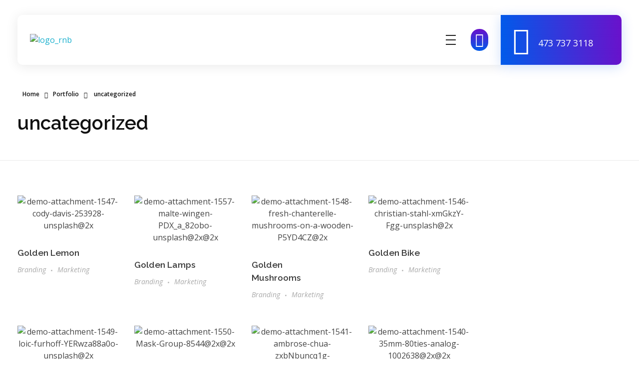

--- FILE ---
content_type: text/css
request_url: https://www.runnersnorthbajio.com/wp-content/uploads/elementor/css/post-842.css?ver=1767884050
body_size: 1266
content:
.elementor-842 .elementor-element.elementor-element-1412443 > .elementor-container > .elementor-column > .elementor-widget-wrap{align-content:center;align-items:center;}.elementor-842 .elementor-element.elementor-element-1412443{margin-top:30px;margin-bottom:0px;padding:0px 35px 0px 35px;z-index:99;}.elementor-842 .elementor-element.elementor-element-16ef858:not(.elementor-motion-effects-element-type-background) > .elementor-widget-wrap, .elementor-842 .elementor-element.elementor-element-16ef858 > .elementor-widget-wrap > .elementor-motion-effects-container > .elementor-motion-effects-layer{background-color:var( --e-global-color-43771d5 );}.elementor-bc-flex-widget .elementor-842 .elementor-element.elementor-element-16ef858.elementor-column .elementor-widget-wrap{align-items:center;}.elementor-842 .elementor-element.elementor-element-16ef858.elementor-column.elementor-element[data-element_type="column"] > .elementor-widget-wrap.elementor-element-populated{align-content:center;align-items:center;}.elementor-842 .elementor-element.elementor-element-16ef858.elementor-column > .elementor-widget-wrap{justify-content:flex-start;}.elementor-842 .elementor-element.elementor-element-16ef858 > .elementor-element-populated, .elementor-842 .elementor-element.elementor-element-16ef858 > .elementor-element-populated > .elementor-background-overlay, .elementor-842 .elementor-element.elementor-element-16ef858 > .elementor-background-slideshow{border-radius:10px 0px 0px 10px;}.elementor-842 .elementor-element.elementor-element-16ef858 > .elementor-element-populated{box-shadow:0px 3px 25px 0px rgba(0, 0, 0, 0.09019607843137255);transition:background 0.3s, border 0.3s, border-radius 0.3s, box-shadow 0.3s;padding:0px 25px 0px 25px;}.elementor-842 .elementor-element.elementor-element-16ef858 > .elementor-element-populated > .elementor-background-overlay{transition:background 0.3s, border-radius 0.3s, opacity 0.3s;}.elementor-842 .elementor-element.elementor-element-16ef858{max-height:100px;min-height:100px;}.elementor-842 .elementor-element.elementor-element-a265494{width:auto;max-width:auto;animation-delay:100ms;animation-timing-function:cubic-bezier(0.165,0.84,0.44,1);flex-grow:1;}.elementor-842 .elementor-element.elementor-element-268b012{width:auto;max-width:auto;align-self:center;animation-delay:250ms;animation-timing-function:cubic-bezier(0.455,0.03,0.515,0.955);}.elementor-842 .elementor-element.elementor-element-268b012 > .elementor-widget-container{margin:0px 109px 0px 0px;}.elementor-842 .elementor-element.elementor-element-268b012 .aux-menu-depth-0 > .aux-item-content{color:var( --e-global-color-5211b6c );font-family:"Raleway", Sans-serif;font-size:18px;font-weight:600;text-transform:capitalize;line-height:65px;letter-spacing:0px;}.elementor-842 .elementor-element.elementor-element-268b012 .aux-fs-menu .aux-master-menu{text-align:left;}.elementor-842 .elementor-element.elementor-element-a5592df .aux-search-submit{background-color:transparent;background-image:linear-gradient(180deg, var( --e-global-color-primary ) 0%, var( --e-global-color-secondary ) 100%);padding:8px 9px 8px 9px;border-radius:24px 24px 24px 24px;cursor:pointer;}.elementor-842 .elementor-element.elementor-element-a5592df{width:auto;max-width:auto;}.elementor-842 .elementor-element.elementor-element-a5592df .aux-search-submit svg{color:var( --e-global-color-43771d5 );fill:var( --e-global-color-43771d5 );font-size:28px;height:28px;}.elementor-842 .elementor-element.elementor-element-a5592df .aux-search-submit i{color:var( --e-global-color-43771d5 );font-size:28px;height:28px;}.elementor-842 .elementor-element.elementor-element-a5592df .aux-search-popup .aux-search-input-form{border-width:2px;}.elementor-842 .elementor-element.elementor-element-a5592df .aux-search-popup .aux-submit-icon-container:before{font-size:30px;}.elementor-842 .elementor-element.elementor-element-9bb430a:not(.elementor-motion-effects-element-type-background) > .elementor-widget-wrap, .elementor-842 .elementor-element.elementor-element-9bb430a > .elementor-widget-wrap > .elementor-motion-effects-container > .elementor-motion-effects-layer{background-color:transparent;background-image:linear-gradient(267deg, var( --e-global-color-primary ) 0%, var( --e-global-color-secondary ) 100%);}.elementor-842 .elementor-element.elementor-element-9bb430a > .elementor-element-populated, .elementor-842 .elementor-element.elementor-element-9bb430a > .elementor-element-populated > .elementor-background-overlay, .elementor-842 .elementor-element.elementor-element-9bb430a > .elementor-background-slideshow{border-radius:0px 10px 10px 0px;}.elementor-842 .elementor-element.elementor-element-9bb430a > .elementor-element-populated{box-shadow:0px 4px 25px 0px rgba(0, 90, 233, 0.2);transition:background 0.3s, border 0.3s, border-radius 0.3s, box-shadow 0.3s;padding:5% 7% 5% 10%;}.elementor-842 .elementor-element.elementor-element-9bb430a > .elementor-element-populated > .elementor-background-overlay{transition:background 0.3s, border-radius 0.3s, opacity 0.3s;}.elementor-842 .elementor-element.elementor-element-9bb430a{max-height:100px;}.elementor-842 .elementor-element.elementor-element-f1d6cf0{animation-delay:400ms;animation-timing-function:cubic-bezier(0.165,0.84,0.44,1);}.elementor-842 .elementor-element.elementor-element-f1d6cf0 .aux-widget-text .aux-text-widget-header{padding:0px 17px 0px 0px;}.elementor-842 .elementor-element.elementor-element-f1d6cf0 .aux-ico{font-size:56px;height:56px;}.elementor-842 .elementor-element.elementor-element-f1d6cf0 .aux-ico-box{padding:0px 0px 0px 0px;color:var( --e-global-color-43771d5 );fill:var( --e-global-color-43771d5 );background-color:rgba(27, 38, 206, 0);}.elementor-842 .elementor-element.elementor-element-f1d6cf0 .widget-content{color:var( --e-global-color-43771d5 );font-size:23px;font-weight:400;}.elementor-842 .elementor-element.elementor-element-f1d6cf0 .aux-widget-text .aux-text-widget-content{padding:0px 0px 0px 0px;}.elementor-842 .elementor-element.elementor-element-f1d6cf0 .aux-widget-advanced-text{text-align:left !important;}.elementor-widget .tippy-tooltip .tippy-content{text-align:center;}@media(max-width:1024px){.elementor-842 .elementor-element.elementor-element-a265494 .aux-has-logo img{width:180px;}.elementor-842 .elementor-element.elementor-element-268b012{width:auto;max-width:auto;}.elementor-842 .elementor-element.elementor-element-268b012 > .elementor-widget-container{margin:0px 30px 0px 0px;}.elementor-842 .elementor-element.elementor-element-268b012 .aux-menu-depth-0 > .aux-item-content{font-size:15px;}.elementor-842 .elementor-element.elementor-element-268b012 .aux-menu-depth-0{margin:0px 0px 0px 0px;}.elementor-842 .elementor-element.elementor-element-f1d6cf0 .aux-ico{font-size:42px;height:42px;}.elementor-842 .elementor-element.elementor-element-f1d6cf0 .widget-content{font-size:14px;}}@media(min-width:768px){.elementor-842 .elementor-element.elementor-element-16ef858{width:79.969%;}.elementor-842 .elementor-element.elementor-element-9bb430a{width:20%;}}@media(max-width:1024px) and (min-width:768px){.elementor-842 .elementor-element.elementor-element-16ef858{width:70%;}.elementor-842 .elementor-element.elementor-element-9bb430a{width:30%;}}@media(max-width:767px){.elementor-842 .elementor-element.elementor-element-1412443{margin-top:10px;margin-bottom:0px;}.elementor-842 .elementor-element.elementor-element-16ef858{width:100%;max-height:70px;min-height:70px;}.elementor-842 .elementor-element.elementor-element-16ef858 > .elementor-element-populated, .elementor-842 .elementor-element.elementor-element-16ef858 > .elementor-element-populated > .elementor-background-overlay, .elementor-842 .elementor-element.elementor-element-16ef858 > .elementor-background-slideshow{border-radius:10px 10px 10px 10px;}.elementor-842 .elementor-element.elementor-element-a265494 .aux-has-logo img{width:120px;}.elementor-842 .elementor-element.elementor-element-a5592df .aux-search-submit svg{font-size:18px;height:18px;}.elementor-842 .elementor-element.elementor-element-a5592df .aux-search-submit i{font-size:18px;height:18px;}.elementor-842 .elementor-element.elementor-element-a5592df .aux-search-submit{padding:5px 5px 5px 5px;}.elementor-842 .elementor-element.elementor-element-9bb430a{width:44%;}.elementor-842 .elementor-element.elementor-element-f1d6cf0 .aux-widget-text .aux-text-widget-header{padding:0px 0px 0px 0px;}.elementor-842 .elementor-element.elementor-element-f1d6cf0 .aux-ico{font-size:26px;height:26px;}.elementor-842 .elementor-element.elementor-element-f1d6cf0 .widget-content{font-size:10px;}.elementor-842 .elementor-element.elementor-element-f1d6cf0 .aux-widget-text .aux-text-widget-content{padding:0px 0px 0px 7px;}.elementor-842 .elementor-element.elementor-element-f1d6cf0 .aux-widget-advanced-text{text-align:left !important;}}/* Start custom CSS for aux_menu_box, class: .elementor-element-268b012 */.elementor-842 .elementor-element.elementor-element-268b012 .aux-item-content::after{
    content:'';
    width: 0px;
    height: 2px;
    background: transparent linear-gradient(270deg, var(--e-global-color-8e4d53e) 0%, var(--e-global-color-1d2832ff) 100%);
    border-radius: 50px;
    display: block;
    position: absolute;
    bottom: 13%;
    left: 35%;
    transition: 300ms;
}
.elementor-842 .elementor-element.elementor-element-268b012 .aux-menu-depth-0:hover .aux-item-content::after{
        width: 19px;
}
.elementor-842 .elementor-element.elementor-element-268b012 .aux-item-content{
    padding: 0;
}
.elementor-842 .elementor-element.elementor-element-268b012 li{
    margin-right: 50px;
}
.elementor-842 .elementor-element.elementor-element-268b012 .aux-menu-depth-0.current-menu-item .aux-item-content:after{
    content:'';
    width: 19px;
    height: 2px;
    background: transparent linear-gradient(270deg, var(--e-global-color-8e4d53e) 0%, var(--e-global-color-1d2832ff) 100%);
    border-radius: 50px;
    display: block;
    position: absolute;
    bottom: 13%;
    left: 35%;
    transition: 300ms;
}
/*-----break point-----*/
@media screen and (max-width:1470px){
    .elementor-842 .elementor-element.elementor-element-268b012 li{
        margin-right: 30px;
    }
}
@media screen and (max-width:1330px){
    .elementor-842 .elementor-element.elementor-element-268b012 .aux-item-content::after{
        display:none !important;
    }
}
@media screen and (max-width:1330px) and (min-width:1024px){
    .elementor-842 .elementor-element.elementor-element-268b012 .elementor-widget-container{
        margin-right:30px;
    }
}
@media screen and (max-width:1080px) and (min-width:769px){
    .elementor-842 .elementor-element.elementor-element-268b012 .aux-item-content{
        font-size:14px !important;
    }
}/* End custom CSS */
/* Start custom CSS for aux_modern_search, class: .elementor-element-a5592df */.elementor-842 .elementor-element.elementor-element-a5592df .aux-search-form .aux-iconic-search-submit{
    width: 40px;
    height: 40px;
}
.elementor-842 .elementor-element.elementor-element-a5592df form{
    margin-top: 50px;
}/* End custom CSS */
/* Start custom CSS for column, class: .elementor-element-16ef858 *//*-----break point-----*/
/*-----break point-----*/
@media screen and (max-width:1080px){
    .elementor-842 .elementor-element.elementor-element-16ef858{
        border-radius:10px;
    }
}/* End custom CSS */
/* Start custom CSS for aux_text, class: .elementor-element-f1d6cf0 *//*-----break point-----*/
@media screen and (max-width:1600px){
    .elementor-842 .elementor-element.elementor-element-f1d6cf0 .col-title{
        font-size:16px;
    }
    .elementor-842 .elementor-element.elementor-element-f1d6cf0 .widget-content{
        font-size:18px;
    }
}/* End custom CSS */

--- FILE ---
content_type: text/css
request_url: https://www.runnersnorthbajio.com/wp-content/uploads/elementor/css/post-841.css?ver=1767884050
body_size: 2179
content:
.elementor-841 .elementor-element.elementor-element-5791d2e{margin-top:150px;margin-bottom:0px;padding:0px 35px 0px 35px;z-index:1;}.elementor-841 .elementor-element.elementor-element-333035a:not(.elementor-motion-effects-element-type-background), .elementor-841 .elementor-element.elementor-element-333035a > .elementor-motion-effects-container > .elementor-motion-effects-layer{background-color:transparent;background-image:linear-gradient(269deg, var( --e-global-color-primary ) 0%, var( --e-global-color-secondary ) 100%);}.elementor-841 .elementor-element.elementor-element-333035a, .elementor-841 .elementor-element.elementor-element-333035a > .elementor-background-overlay{border-radius:37px 37px 37px 37px;}.elementor-841 .elementor-element.elementor-element-333035a{box-shadow:0px 10px 30px 0px rgba(0, 90, 233, 0.30196078431372547);transition:background 0.3s, border 0.3s, border-radius 0.3s, box-shadow 0.3s;padding:5% 5% 5% 5%;position:absolute;top:-107px;animation-timing-function:cubic-bezier(0.165,0.84,0.44,1);}.elementor-841 .elementor-element.elementor-element-333035a > .elementor-background-overlay{transition:background 0.3s, border-radius 0.3s, opacity 0.3s;}.elementor-bc-flex-widget .elementor-841 .elementor-element.elementor-element-72dfaed.elementor-column .elementor-widget-wrap{align-items:center;}.elementor-841 .elementor-element.elementor-element-72dfaed.elementor-column.elementor-element[data-element_type="column"] > .elementor-widget-wrap.elementor-element-populated{align-content:center;align-items:center;}.elementor-841 .elementor-element.elementor-element-72dfaed.elementor-column > .elementor-widget-wrap{justify-content:center;}.elementor-841 .elementor-element.elementor-element-5933363{animation-timing-function:cubic-bezier(0.165,0.84,0.44,1);}.elementor-bc-flex-widget .elementor-841 .elementor-element.elementor-element-5f27b0e.elementor-column .elementor-widget-wrap{align-items:center;}.elementor-841 .elementor-element.elementor-element-5f27b0e.elementor-column.elementor-element[data-element_type="column"] > .elementor-widget-wrap.elementor-element-populated{align-content:center;align-items:center;}.elementor-841 .elementor-element.elementor-element-5f27b0e.elementor-column > .elementor-widget-wrap{justify-content:center;}.elementor-841 .elementor-element.elementor-element-7e4332f{animation-delay:150ms;animation-timing-function:cubic-bezier(0.165,0.84,0.44,1);}.elementor-bc-flex-widget .elementor-841 .elementor-element.elementor-element-a62cd30.elementor-column .elementor-widget-wrap{align-items:center;}.elementor-841 .elementor-element.elementor-element-a62cd30.elementor-column.elementor-element[data-element_type="column"] > .elementor-widget-wrap.elementor-element-populated{align-content:center;align-items:center;}.elementor-841 .elementor-element.elementor-element-a62cd30.elementor-column > .elementor-widget-wrap{justify-content:center;}.elementor-841 .elementor-element.elementor-element-5147191{animation-delay:300ms;animation-timing-function:cubic-bezier(0.165,0.84,0.44,1);}.elementor-bc-flex-widget .elementor-841 .elementor-element.elementor-element-b5d5288.elementor-column .elementor-widget-wrap{align-items:center;}.elementor-841 .elementor-element.elementor-element-b5d5288.elementor-column.elementor-element[data-element_type="column"] > .elementor-widget-wrap.elementor-element-populated{align-content:center;align-items:center;}.elementor-841 .elementor-element.elementor-element-b5d5288.elementor-column > .elementor-widget-wrap{justify-content:center;}.elementor-841 .elementor-element.elementor-element-1f6797f{animation-delay:450ms;animation-timing-function:cubic-bezier(0.165,0.84,0.44,1);}.elementor-bc-flex-widget .elementor-841 .elementor-element.elementor-element-dacf1ee.elementor-column .elementor-widget-wrap{align-items:center;}.elementor-841 .elementor-element.elementor-element-dacf1ee.elementor-column.elementor-element[data-element_type="column"] > .elementor-widget-wrap.elementor-element-populated{align-content:center;align-items:center;}.elementor-841 .elementor-element.elementor-element-dacf1ee.elementor-column > .elementor-widget-wrap{justify-content:center;}.elementor-841 .elementor-element.elementor-element-0faa959{animation-delay:600ms;animation-timing-function:cubic-bezier(0.165,0.84,0.44,1);}.elementor-bc-flex-widget .elementor-841 .elementor-element.elementor-element-84f4c8a.elementor-column .elementor-widget-wrap{align-items:center;}.elementor-841 .elementor-element.elementor-element-84f4c8a.elementor-column.elementor-element[data-element_type="column"] > .elementor-widget-wrap.elementor-element-populated{align-content:center;align-items:center;}.elementor-841 .elementor-element.elementor-element-84f4c8a.elementor-column > .elementor-widget-wrap{justify-content:center;}.elementor-841 .elementor-element.elementor-element-fc9538e{animation-delay:750ms;animation-timing-function:cubic-bezier(0.165,0.84,0.44,1);}.elementor-841 .elementor-element.elementor-element-cb804c8:not(.elementor-motion-effects-element-type-background), .elementor-841 .elementor-element.elementor-element-cb804c8 > .elementor-motion-effects-container > .elementor-motion-effects-layer{background-color:transparent;background-image:linear-gradient(25deg, #000000 0%, #343434 100%);}.elementor-841 .elementor-element.elementor-element-cb804c8{transition:background 0.3s, border 0.3s, border-radius 0.3s, box-shadow 0.3s;padding:0px 35px 0px 35px;position:relative;}.elementor-841 .elementor-element.elementor-element-cb804c8 > .elementor-background-overlay{transition:background 0.3s, border-radius 0.3s, opacity 0.3s;}.elementor-841 .elementor-element.elementor-element-21eff2b{margin-top:290px;margin-bottom:0px;}.elementor-841 .elementor-element.elementor-element-6e56955{animation-timing-function:cubic-bezier(0.165,0.84,0.44,1);}.elementor-841 .elementor-element.elementor-element-6e56955 .aux-modern-heading-primary{font-family:"Raleway", Sans-serif;font-size:41px;font-weight:500;text-transform:capitalize;line-height:1.4em;color:var( --e-global-color-43771d5 );text-shadow:0px 0px 10px rgba(0,0,0,0.3);}.elementor-841 .elementor-element.elementor-element-6e56955 .aux-modern-heading-description{font-family:"Raleway", Sans-serif;font-size:20px;font-weight:500;text-transform:uppercase;line-height:1.4em;}.elementor-bc-flex-widget .elementor-841 .elementor-element.elementor-element-0caf2b0.elementor-column .elementor-widget-wrap{align-items:center;}.elementor-841 .elementor-element.elementor-element-0caf2b0.elementor-column.elementor-element[data-element_type="column"] > .elementor-widget-wrap.elementor-element-populated{align-content:center;align-items:center;}.elementor-841 .elementor-element.elementor-element-0caf2b0.elementor-column > .elementor-widget-wrap{justify-content:center;}.elementor-841 .elementor-element.elementor-element-ccd09d5{position:relative;top:14%;animation-delay:150ms;animation-timing-function:cubic-bezier(0.165,0.84,0.44,1);font-family:"Raleway", Sans-serif;font-size:22px;font-weight:300;text-transform:capitalize;line-height:26px;color:rgba(255, 255, 255, 0.5);}.elementor-841 .elementor-element.elementor-element-240585c .mc4wp-form input[type="text"], .elementor-841 .elementor-element.elementor-element-240585c .mc4wp-form input[type="email"]{background-color:transparent;background-image:linear-gradient(270deg, var( --e-global-color-8e4d53e ) 0%, var( --e-global-color-1d2832ff ) 100%);box-shadow:0px 9px 11px 0px rgba(255, 194, 32, 0.30196078431372547);}.elementor-841 .elementor-element.elementor-element-240585c{position:relative;animation-delay:300ms;animation-timing-function:cubic-bezier(0.165,0.84,0.44,1);}.elementor-841 .elementor-element.elementor-element-240585c .mc4wp-form input[type="text"],.elementor-841 .elementor-element.elementor-element-240585c .mc4wp-form input[type="email"]{border-radius:30px 30px 30px 30px;padding:17px 180px 20px 30px;transition:all ease-out 0.3s;}.elementor-841 .elementor-element.elementor-element-240585c .mc4wp-form input[type="text"]::placeholder,.elementor-841 .elementor-element.elementor-element-240585c .mc4wp-form input[type="email"]::placeholder{font-family:"Open Sans", Sans-serif;font-size:17px;font-weight:400;text-transform:capitalize;font-style:normal;color:#272626;}.elementor-841 .elementor-element.elementor-element-240585c .mc4wp-form input[type="submit"]{font-size:20px;font-weight:600;text-transform:uppercase;color:var( --e-global-color-5211b6c );box-shadow:0px 0px 0px 0px rgba(0,0,0,0.5);transition:all ease-out 0.3s;}.elementor-841 .elementor-element.elementor-element-5739a92{margin-top:8%;margin-bottom:0%;z-index:9;}.elementor-841 .elementor-element.elementor-element-798415f{font-size:20px;font-weight:400;color:rgba(255, 255, 255, 0.6);}.elementor-841 .elementor-element.elementor-element-bd08a1a{font-size:20px;font-weight:400;color:rgba(255, 255, 255, 0.6);}.elementor-841 .elementor-element.elementor-element-9c229d6{font-size:20px;font-weight:400;color:rgba(255, 255, 255, 0.6);}.elementor-841 .elementor-element.elementor-element-ae11517 hr[class*="aux-divider"]{margin-top:1em;margin-bottom:1em;border-color:#707070;}.elementor-841 .elementor-element.elementor-element-8290881 > .elementor-widget-container{padding:0px 0px 15px 0px;}.elementor-841 .elementor-element.elementor-element-8290881{text-align:center;}.elementor-841 .elementor-element.elementor-element-8290881 small{color:#FFFFFF66;font-size:16px;}.elementor-841 .elementor-element.elementor-element-d9fca79{width:auto;max-width:auto;position:absolute;right:-11%;bottom:-95%;}.elementor-841 .elementor-element.elementor-element-d9fca79 > .elementor-widget-container{transition-duration:1000ms;transition-property:all;transition-timing-function:cubic-bezier(0.165,0.84,0.44,1);}.elementor-841 .elementor-element.elementor-element-31d66ea{width:auto;max-width:auto;position:absolute;bottom:-150%;left:10%;}.elementor-841 .elementor-element.elementor-element-31d66ea > .elementor-widget-container{transition-duration:1000ms;transition-property:all;transition-timing-function:cubic-bezier(0.165,0.84,0.44,1);}.elementor-widget .tippy-tooltip .tippy-content{text-align:center;}@media(min-width:768px){.elementor-841 .elementor-element.elementor-element-e5997e7{width:56%;}.elementor-841 .elementor-element.elementor-element-0caf2b0{width:44%;}.elementor-841 .elementor-element.elementor-element-7cb47f4{width:15.149%;}.elementor-841 .elementor-element.elementor-element-67b701a{width:35.941%;}.elementor-841 .elementor-element.elementor-element-ea84f8c{width:48.574%;}}@media(max-width:1024px){.elementor-841 .elementor-element.elementor-element-333035a{position:absolute;top:-105px;}.elementor-841 .elementor-element.elementor-element-72dfaed > .elementor-element-populated{margin:0px 0px 20px 0px;--e-column-margin-right:0px;--e-column-margin-left:0px;padding:0px 10px 0px 10px;}.elementor-841 .elementor-element.elementor-element-5f27b0e > .elementor-element-populated{margin:0px 0px 20px 0px;--e-column-margin-right:0px;--e-column-margin-left:0px;padding:0px 10px 0px 10px;}.elementor-841 .elementor-element.elementor-element-a62cd30 > .elementor-element-populated{margin:0px 0px 20px 0px;--e-column-margin-right:0px;--e-column-margin-left:0px;padding:0px 10px 0px 10px;}.elementor-841 .elementor-element.elementor-element-b5d5288 > .elementor-element-populated{margin:0px 0px 020px 0px;--e-column-margin-right:0px;--e-column-margin-left:0px;padding:0px 10px 0px 10px;}.elementor-841 .elementor-element.elementor-element-dacf1ee > .elementor-element-populated{margin:0px 0px 20px 0px;--e-column-margin-right:0px;--e-column-margin-left:0px;padding:0px 10px 0px 10px;}.elementor-841 .elementor-element.elementor-element-84f4c8a > .elementor-element-populated{margin:0px 0px 20px 0px;--e-column-margin-right:0px;--e-column-margin-left:0px;padding:0px 10px 0px 10px;}.elementor-bc-flex-widget .elementor-841 .elementor-element.elementor-element-e5997e7.elementor-column .elementor-widget-wrap{align-items:center;}.elementor-841 .elementor-element.elementor-element-e5997e7.elementor-column.elementor-element[data-element_type="column"] > .elementor-widget-wrap.elementor-element-populated{align-content:center;align-items:center;}.elementor-841 .elementor-element.elementor-element-e5997e7.elementor-column > .elementor-widget-wrap{justify-content:center;}.elementor-841 .elementor-element.elementor-element-6e56955 .aux-widget-inner > *{text-align:center;margin-left:auto !important;margin-right:auto !important;}.elementor-841 .elementor-element.elementor-element-6e56955 .aux-modern-heading-primary{font-size:28px;}.elementor-841 .elementor-element.elementor-element-6e56955 .aux-modern-heading-description{font-size:20px;}.elementor-841 .elementor-element.elementor-element-0caf2b0.elementor-column > .elementor-widget-wrap{justify-content:center;}.elementor-841 .elementor-element.elementor-element-ccd09d5 > .elementor-widget-container{margin:0px 0px 40px 0px;}.elementor-841 .elementor-element.elementor-element-ccd09d5{top:5%;text-align:center;font-size:15px;}.elementor-841 .elementor-element.elementor-element-240585c > .elementor-widget-container{margin:0% 0% 0% 16%;}.elementor-841 .elementor-element.elementor-element-240585c{position:relative;top:-15%;}.elementor-841 .elementor-element.elementor-element-240585c .mc4wp-form input[type="text"],.elementor-841 .elementor-element.elementor-element-240585c .mc4wp-form input[type="email"]{max-width:100%;}.elementor-841 .elementor-element.elementor-element-240585c .mc4wp-form input[type="submit"]{font-size:17px;max-width:150px;}.elementor-bc-flex-widget .elementor-841 .elementor-element.elementor-element-7cb47f4.elementor-column .elementor-widget-wrap{align-items:center;}.elementor-841 .elementor-element.elementor-element-7cb47f4.elementor-column.elementor-element[data-element_type="column"] > .elementor-widget-wrap.elementor-element-populated{align-content:center;align-items:center;}.elementor-841 .elementor-element.elementor-element-7cb47f4.elementor-column > .elementor-widget-wrap{justify-content:center;}.elementor-841 .elementor-element.elementor-element-798415f{text-align:center;}.elementor-841 .elementor-element.elementor-element-bd08a1a{text-align:center;}.elementor-841 .elementor-element.elementor-element-9c229d6{text-align:center;}.elementor-841 .elementor-element.elementor-element-d9fca79{position:absolute;right:-10px;}.elementor-841 .elementor-element.elementor-element-31d66ea{position:absolute;left:-15px;}}@media(max-width:767px){.elementor-841 .elementor-element.elementor-element-5791d2e{padding:0px 0px 0px 0px;}.elementor-841 .elementor-element.elementor-element-333035a, .elementor-841 .elementor-element.elementor-element-333035a > .elementor-background-overlay{border-radius:0px 0px 0px 0px;}.elementor-841 .elementor-element.elementor-element-333035a{position:static;}.elementor-841 .elementor-element.elementor-element-72dfaed > .elementor-element-populated{margin:0px 0px 20px 0px;--e-column-margin-right:0px;--e-column-margin-left:0px;}.elementor-841 .elementor-element.elementor-element-5f27b0e > .elementor-element-populated{margin:0px 0px 20px 0px;--e-column-margin-right:0px;--e-column-margin-left:0px;}.elementor-841 .elementor-element.elementor-element-a62cd30 > .elementor-element-populated{margin:0px 0px 20px 0px;--e-column-margin-right:0px;--e-column-margin-left:0px;}.elementor-841 .elementor-element.elementor-element-b5d5288 > .elementor-element-populated{margin:0px 0px 20px 0px;--e-column-margin-right:0px;--e-column-margin-left:0px;}.elementor-841 .elementor-element.elementor-element-dacf1ee > .elementor-element-populated{margin:0px 0px 20px 0px;--e-column-margin-right:0px;--e-column-margin-left:0px;}.elementor-841 .elementor-element.elementor-element-cb804c8{margin-top:0px;margin-bottom:0px;}.elementor-841 .elementor-element.elementor-element-21eff2b{margin-top:100px;margin-bottom:0px;}.elementor-841 .elementor-element.elementor-element-6e56955 .aux-widget-inner > *{text-align:center;margin-left:auto !important;margin-right:auto !important;}.elementor-841 .elementor-element.elementor-element-6e56955 .aux-modern-heading-primary{font-size:18px;}.elementor-841 .elementor-element.elementor-element-6e56955 .aux-modern-heading-description{font-size:16px;}.elementor-841 .elementor-element.elementor-element-240585c .mc4wp-form input[type="text"],.elementor-841 .elementor-element.elementor-element-240585c .mc4wp-form input[type="email"]{padding:017px 100px 18px 10px;}.elementor-841 .elementor-element.elementor-element-240585c .mc4wp-form input[type="text"]::placeholder,.elementor-841 .elementor-element.elementor-element-240585c .mc4wp-form input[type="email"]::placeholder{font-size:12px;}.elementor-841 .elementor-element.elementor-element-240585c .mc4wp-form input[type="submit"]{font-size:14px;}.elementor-841 .elementor-element.elementor-element-7cb47f4{width:100%;}.elementor-841 .elementor-element.elementor-element-798415f{font-size:16px;}.elementor-841 .elementor-element.elementor-element-67b701a{width:100%;}.elementor-841 .elementor-element.elementor-element-bd08a1a{font-size:16px;}.elementor-841 .elementor-element.elementor-element-ea84f8c{width:100%;}.elementor-841 .elementor-element.elementor-element-9c229d6{font-size:16px;}}@media(max-width:1024px) and (min-width:768px){.elementor-841 .elementor-element.elementor-element-72dfaed{width:33%;}.elementor-841 .elementor-element.elementor-element-5f27b0e{width:33%;}.elementor-841 .elementor-element.elementor-element-a62cd30{width:33%;}.elementor-841 .elementor-element.elementor-element-b5d5288{width:33%;}.elementor-841 .elementor-element.elementor-element-dacf1ee{width:33%;}.elementor-841 .elementor-element.elementor-element-84f4c8a{width:33%;}.elementor-841 .elementor-element.elementor-element-e5997e7{width:100%;}.elementor-841 .elementor-element.elementor-element-0caf2b0{width:100%;}.elementor-841 .elementor-element.elementor-element-7cb47f4{width:50%;}.elementor-841 .elementor-element.elementor-element-67b701a{width:50%;}.elementor-841 .elementor-element.elementor-element-ea84f8c{width:100%;}}/* Start custom CSS for aux_modern_heading, class: .elementor-element-6e56955 *//*.elementor-841 .elementor-element.elementor-element-6e56955 .aux-modern-heading-description p::after{*/
/*    content: '';*/
/*    width: 63px;*/
/*    height: 22px;*/
/*    background-image: url("data:image/svg+xml,%3Csvg xmlns='http://www.w3.org/2000/svg' width='62.563' height='22.351' viewBox='0 0 62.563 22.351'%3E%3Cpath id='Path_97' data-name='Path 97' d='M105.588-18.469a.791.791,0,0,1,0-1.265l7.065-7.8H55.78a.746.746,0,0,1-.844-.844.746.746,0,0,1,.844-.844h56.873l-7.065-7.8a.791.791,0,0,1,0-1.265.791.791,0,0,1,1.265,0q8.33,9.174,8.436,9.279a.859.859,0,0,1,.211.633.859.859,0,0,1-.211.633l-8.436,9.279a.859.859,0,0,1-.633.211A.859.859,0,0,1,105.588-18.469Z' transform='translate(-53.937 39.609)' fill='%23ffc920' stroke='%23ffc920' stroke-width='2'/%3E%3C/svg%3E");*/
/*    position: absolute;*/
/*    left:17%;*/
/*}*/
.elementor-841 .elementor-element.elementor-element-6e56955 .aux-modern-heading-description{
    background-image: url("data:image/svg+xml,%3Csvg xmlns='http://www.w3.org/2000/svg' width='62.563' height='22.351' viewBox='0 0 62.563 22.351'%3E%3Cpath id='Path_97' data-name='Path 97' d='M105.588-18.469a.791.791,0,0,1,0-1.265l7.065-7.8H55.78a.746.746,0,0,1-.844-.844.746.746,0,0,1,.844-.844h56.873l-7.065-7.8a.791.791,0,0,1,0-1.265.791.791,0,0,1,1.265,0q8.33,9.174,8.436,9.279a.859.859,0,0,1,.211.633.859.859,0,0,1-.211.633l-8.436,9.279a.859.859,0,0,1-.633.211A.859.859,0,0,1,105.588-18.469Z' transform='translate(-53.937 39.609)' fill='%23ffc920' stroke='%23ffc920' stroke-width='2'/%3E%3C/svg%3E");
    background-repeat: no-repeat;
    background-position: 19% center;
}
@media screen and (max-width:1366px){
    .elementor-841 .elementor-element.elementor-element-6e56955 .aux-modern-heading-description{
        background-position: 27% center;
    }
}
@media screen and (max-width:1024px){
    .elementor-841 .elementor-element.elementor-element-6e56955 .aux-modern-heading-description{
        background-image:none;
    }
}/* End custom CSS */
/* Start custom CSS for text-editor, class: .elementor-element-ccd09d5 *//*-----breakpoint-----*/
@media screen and (max-width:1080px){
    .elementor-841 .elementor-element.elementor-element-ccd09d5{
        font-size:18px;
    }
}/* End custom CSS */
/* Start custom CSS for aux_mailchimp, class: .elementor-element-240585c */.elementor-841 .elementor-element.elementor-element-240585c input[type='submit']{
    background: none;
    box-shadow:none !important;
    position: absolute;
    top:4px;
    right: 10px;
    margin-right:-17%;
}
.elementor-841 .elementor-element.elementor-element-240585c input[type='email']{
    max-width: 99%;
    border:none;
}
@media screen and (max-width:1024px){
    .elementor-841 .elementor-element.elementor-element-240585c input[type='email']{
        width:80% !important;
    }
    .elementor-841 .elementor-element.elementor-element-240585c input[type='submit']{
        right:35%;
        top:5%;
    }
}
@media screen and (max-width:685px){
    .elementor-841 .elementor-element.elementor-element-240585c input[type='email']{
    min-width: 100%;
    }
    .elementor-841 .elementor-element.elementor-element-240585c .elementor-widget-container{
        margin:0 !important;
    }
    .elementor-841 .elementor-element.elementor-element-240585c input[type='submit']{
        right:15%;
        top:7%;
    }
}/* End custom CSS */
/* Start custom CSS for aux_image, class: .elementor-element-d9fca79 *//*-----breakpoint-----*/
@media screen and (max-width:1366px){
    .elementor-841 .elementor-element.elementor-element-d9fca79{
        right:0;
    }
}/* End custom CSS */
/* Start custom CSS for aux_image, class: .elementor-element-31d66ea *//*-----breakpoint-----*/
@media screen and (max-width:1366px){
    .elementor-841 .elementor-element.elementor-element-31d66ea{
        left:30px;
    }
}/* End custom CSS */
/* Start custom CSS for section, class: .elementor-element-cb804c8 */.elementor-841 .elementor-element.elementor-element-cb804c8 {
    overflow:hidden;
}/* End custom CSS */